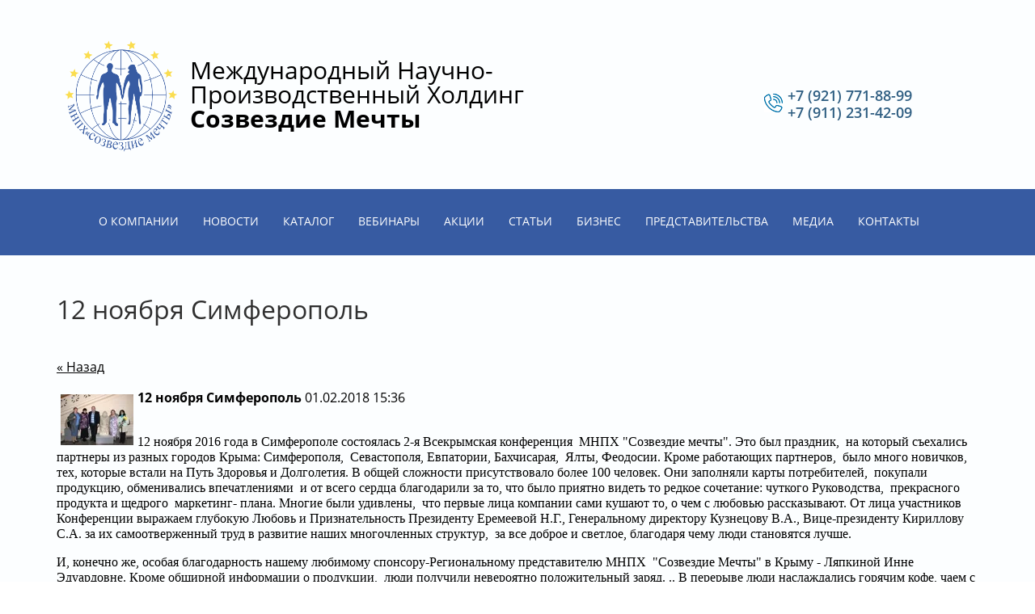

--- FILE ---
content_type: text/html; charset=utf-8
request_url: https://www.xn--b1aecbgci0ajkky5c.xn--p1ai/meropriyatiya-kompanii-2/news_post/12-noyabrya-simferopol
body_size: 9282
content:
								
	<!doctype html>
 
<html lang="ru">
	 
	<head>
		 
		<meta charset="utf-8">
		 
		<meta name="robots" content="all"/>
		 <title>12 ноября Симферополь</title> 
		<meta name="description" content="12 ноября Симферополь">
		 
		<meta name="keywords" content="12 ноября Симферополь">
		 
		<meta name="SKYPE_TOOLBAR" content="SKYPE_TOOLBAR_PARSER_COMPATIBLE">
		<meta name="viewport" content="width=device-width, height=device-height, initial-scale=1.0, maximum-scale=1.0, user-scalable=no">
		 
		<meta name="msapplication-tap-highlight" content="no"/>
		 
		<meta name="format-detection" content="telephone=no">
		 
		<meta http-equiv="x-rim-auto-match" content="none">
		 
		<!--  -->
		<link rel="stylesheet" href="/g/css/styles_articles_tpl.css">
		
		<!--<link rel="stylesheet" href="/t/v1416/images/css/old_styles.scss.css">-->
		 
		<link rel="stylesheet" href="/t/v1416/images/css/styles.css">
		 
		<link rel="stylesheet" href="/t/v1416/images/css/designblock.scss.css">
		 
		<link rel="stylesheet" href="/t/v1416/images/css/s3_styles.scss.css">
		 
		<script src="/g/libs/jquery/1.10.2/jquery.min.js"></script>
		 
		<script src="/g/s3/misc/adaptiveimage/1.0.0/adaptiveimage.js"></script>
		 
            <!-- 46b9544ffa2e5e73c3c971fe2ede35a5 -->
            <script src='/shared/s3/js/lang/ru.js'></script>
            <script src='/shared/s3/js/common.min.js'></script>
        <link rel='stylesheet' type='text/css' href='/shared/s3/css/calendar.css' /><link rel='stylesheet' type='text/css' href='/shared/highslide-4.1.13/highslide.min.css'/>
<script type='text/javascript' src='/shared/highslide-4.1.13/highslide-full.packed.js'></script>
<script type='text/javascript'>
hs.graphicsDir = '/shared/highslide-4.1.13/graphics/';
hs.outlineType = null;
hs.showCredits = false;
hs.lang={cssDirection:'ltr',loadingText:'Загрузка...',loadingTitle:'Кликните чтобы отменить',focusTitle:'Нажмите чтобы перенести вперёд',fullExpandTitle:'Увеличить',fullExpandText:'Полноэкранный',previousText:'Предыдущий',previousTitle:'Назад (стрелка влево)',nextText:'Далее',nextTitle:'Далее (стрелка вправо)',moveTitle:'Передвинуть',moveText:'Передвинуть',closeText:'Закрыть',closeTitle:'Закрыть (Esc)',resizeTitle:'Восстановить размер',playText:'Слайд-шоу',playTitle:'Слайд-шоу (пробел)',pauseText:'Пауза',pauseTitle:'Приостановить слайд-шоу (пробел)',number:'Изображение %1/%2',restoreTitle:'Нажмите чтобы посмотреть картинку, используйте мышь для перетаскивания. Используйте клавиши вперёд и назад'};</script>
<link rel="icon" href="/favicon.jpg" type="image/jpeg">

<link rel='stylesheet' type='text/css' href='/t/images/__csspatch/16/patch.css'/>

<!--s3_goal-->
<script src="/g/s3/goal/1.0.0/s3.goal.js"></script>
<script>new s3.Goal({map:{"1237702":{"goal_id":"1237702","object_id":"11253215","event":"submit","system":"metrika","label":"f7b81a7cf76d88d8","code":"anketa"},"1237902":{"goal_id":"1237902","object_id":"11253415","event":"submit","system":"metrika","label":"13430dbef67ef52b","code":"anketa"},"1238102":{"goal_id":"1238102","object_id":"11253615","event":"submit","system":"metrika","label":"d2910ab65f03b01f","code":"anketa"},"1238302":{"goal_id":"1238302","object_id":"11253815","event":"submit","system":"metrika","label":"e41e84fce11b8da1","code":"anketa"},"1238502":{"goal_id":"1238502","object_id":"11254015","event":"submit","system":"metrika","label":"2f682bc218328b6e","code":"anketa"},"1238702":{"goal_id":"1238702","object_id":"11254215","event":"submit","system":"metrika","label":"97f3469ddcbc71a6","code":"anketa"},"1238902":{"goal_id":"1238902","object_id":"11254415","event":"submit","system":"metrika","label":"da5a034217a3bfbc","code":"anketa"},"1239102":{"goal_id":"1239102","object_id":"11254615","event":"submit","system":"metrika","label":"7d0dd9bac9196c81","code":"anketa"},"1239302":{"goal_id":"1239302","object_id":"641215","event":"submit","system":"metrika","label":"3d846c82a3b6da69","code":"anketa"}}, goals: [], ecommerce:[]});</script>
<!--/s3_goal-->

		<link href="/g/s3/anketa2/1.0.0/css/jquery-ui.css" rel="stylesheet" type="text/css"/>
		 
		<script src="/g/libs/jqueryui/1.10.0/jquery-ui.min.js" type="text/javascript"></script>
		 		<script src="/g/s3/anketa2/1.0.0/js/jquery.ui.datepicker-ru.js"></script>
		 
		<script src="/g/s3/misc/form/1.0.0/s3.form.js" type="text/javascript"></script>
		 
		<script src="https://api-maps.yandex.ru/2.1/?lang=ru_RU" type="text/javascript"></script>
		  
		<script type="text/javascript" src="/t/v1416/images/js/main.js"></script>
		  
		<!--[if lt IE 10]> <script src="/g/libs/ie9-svg-gradient/0.0.1/ie9-svg-gradient.min.js"></script> <script src="/g/libs/jquery-placeholder/2.0.7/jquery.placeholder.min.js"></script> <script src="/g/libs/jquery-textshadow/0.0.1/jquery.textshadow.min.js"></script> <script src="/g/s3/misc/ie/0.0.1/ie.js"></script> <![endif]-->
		<!--[if lt IE 9]> <script src="/g/libs/html5shiv/html5.js"></script> <![endif]-->
		 		 
		 	<script>
		 		$(function(){
		 			function addImg (){
						var arr = ['.block-17'];
						for (var i = 0; i<arr.length; i++) {
							$(arr[i]).removeAttr('style');
						
							var $url = $(arr[i]).attr('styled') ? $(arr[i]).attr('styled') : '',
								bg = $(arr[i]).css('background-image');
							
							bg = bg.replace(/url+\(...+\)/, $url);
							
							if($url.length > 0) {
								$(arr[i]).attr('style', 'background-image:'+bg);
							}else {
								var bg2 = bg.substring(0, bg.length-2)	
								$(arr[i]).attr('style', 'background-image:'+bg2);
							}
						}
					}
		
 					
 					 			
 		
	 			})
		 	</script>
		
		<link rel="stylesheet" href="/t/v1416/images/css/site.addons.css">
	</head>
	 
	<body>
		 
		<div class="wrapper editorElement layer-type-wrapper" >
			  <div class="side-panel side-panel-59 widget-type-side_panel editorElement layer-type-widget widget-32" data-layers="['widget-5':['tablet-landscape':'inSide','tablet-portrait':'inSide','mobile-landscape':'inSide','mobile-portrait':'inSide']]" data-phantom="0" data-position="left">
	<div class="side-panel-top">
		<div class="side-panel-button">
			<span class="side-panel-button-icon">
				<span class="side-panel-button-icon-line"></span>
				<span class="side-panel-button-icon-line"></span>
				<span class="side-panel-button-icon-line"></span>
			</span>
		</div>
		<div class="side-panel-top-inner" ></div>
	</div>
	<div class="side-panel-mask"></div>
	<div class="side-panel-content">
		<div class="side-panel-close"></div>		<div class="side-panel-content-inner"></div>
	</div>
</div>   
			<div class="editorElement layer-type-block ui-droppable block-7" >
				<div class="layout column layout_10" >
					<div class="editorElement layer-type-block ui-droppable block-4" >
						<div class="site-name-4 widget-2 widget-type-site_name editorElement layer-type-widget">
							 <a href="http://www.xn--b1aecbgci0ajkky5c.xn--p1ai"> 						 						 						<div class="sn-wrap">  
							<div class="sn-logo">
								 
								<img src="/d/1123894-4387.png" alt="">
								 
							</div>
							   
							<div class="sn-text">
								<div class="align-elem">
									<span style="color:#000000;">Международный Научно-Производственный Холдинг<br />
<strong>Созвездие Мечты</strong></span>
								</div>
							</div>
							  
						</div>
						 </a> 
				</div>
				<div class="site-description widget-4 widget-type-site_description editorElement layer-type-widget">
					 
					<div class="align-elem">
						
					</div>
					 
				</div>
			</div>
		</div>
		<div class="layout column layout_58" >
			<div class="editorElement layer-type-block ui-droppable block-26" >
				<div class="layout column layout_20" >
					  	<div class="email-20 widget-11 email-block contacts-block widget-type-contacts_email editorElement layer-type-widget">
		<div class="inner">
			<label class="cell-icon" for="tg-email-20">
				<div class="icon"></div>
			</label>
			<input id="tg-email-20" class="tgl-but" type="checkbox">
			<div class="block-body-drop">
				<div class="cell-text">
					<div class="title"><div class="align-elem">Email:</div></div>
					<div class="text_body">
						<div class="align-elem"><a href="mailto:mnphsozvezdie78@yandex.ru">mnphsozvezdie78@yandex.ru</a></div>
					</div>
				</div>
			</div>
		</div>
	</div>
  
				</div>
				<div class="layout column layout_9" >
					  	<div class="phones-9 widget-6 phones-block contacts-block widget-type-contacts_phone editorElement layer-type-widget">
		<div class="inner">
			<label class="cell-icon" for="tg-phones-9">
				<div class="icon"></div>
			</label>
			<input id="tg-phones-9" class="tgl-but" type="checkbox">
			<div class="block-body-drop">
				<div class="cell-text">
					<div class="title"><div class="align-elem">Телефон:</div></div>
					<div class="text_body">
						<div class="align-elem">
															<div><a href="tel:+7 (921) 771-88-99">+7 (921) 771-88-99</a></div><div><a href="tel:+7 (911) 231-42-09">+7 (911) 231-42-09</a></div>													</div>
					</div>
				</div>
			</div>
		</div>
	</div>
  
				</div>
			</div>
		</div>
	</div>
	<div class="editorElement layer-type-block ui-droppable block-3" >
		<div class="editorElement layer-type-block ui-droppable block-6" >
			<div class="widget-5 horizontal menu-8 wm-widget-menu widget-type-menu_horizontal editorElement layer-type-widget" data-screen-button="more" data-responsive-tl="button" data-responsive-tp="button" data-responsive-ml="columned" data-more-text="..." data-child-icons="0">
				 
				<div class="menu-button">
					Меню
				</div>
				 
				<div class="menu-scroll">
					   <ul><li class="menu-item"><a href="/kompaniya" ><span class="menu-item-text">О компании</span></a><ul class="level-2"><li><a href="/rukovodstvo" >Руководство и сотрудники</a></li><li><a href="/liderskiy-komitet" >Лидерский комитет</a></li><li><a href="/dostizheniya-i-nagrady-1" >Достижения и награды</a></li><li><a href="/smi-o-nas" >СМИ о нас</a></li><li><a href="/printsipy-i-standarty" >Принципы и стандарты компании</a></li><li><a href="/organizatsiya-raboty-v-kompanii" >Организация работы в компании</a></li><li><a href="/etika-kompanii" >Этика компании</a></li></ul></li><li class="opened menu-item"><a href="/novosti" ><span class="menu-item-text">Новости</span></a></li><li class="menu-item"><a href="/mnph-sozvezdiemechty-1"  target="_blank"><span class="menu-item-text">Каталог</span></a><ul class="level-2"><li><a href="/mnph-sozvezdiemechty-1" >МНПХ Созвездие Мечты</a></li><li><a href="/fitolon-med-1" >Фитолон-мед</a></li><li><a href="/garmoniya-1" >Гармония</a></li><li><a href="/istseleniye-1" >Исцеление</a></li><li><a href="/nauchnaya-baza-1" >Научная база МНПХ Созвездие Мечты</a></li><li><a href="/proizvoditeli-2" >Производители</a></li></ul></li><li class="menu-item"><a href="/vebinar" ><span class="menu-item-text">Вебинары</span></a></li><li class="menu-item"><a href="/aktsii" ><span class="menu-item-text">Акции</span></a></li><li class="menu-item"><a href="/stati-1" ><span class="menu-item-text">Статьи</span></a></li><li class="menu-item"><a href="/biznes" ><span class="menu-item-text">Бизнес</span></a><ul class="level-2"><li><a href="/promoaktsii" >Автомобильная программа</a></li><li><a href="/instrumenty" >Информация для руководителей ДЦ</a></li><li><a href="/sotrudnichestvo-s-nami" >Сотрудничество с Нами</a></li></ul></li><li class="menu-item"><a href="/predstavitelstva" ><span class="menu-item-text">Представительства</span></a></li><li class="menu-item"><a href="/media-1" ><span class="menu-item-text">Медиа</span></a><ul class="level-2"><li><a href="/fotogalereya-1" >Фотогалерея</a></li><li><a href="/sammit-2018" >Выступление производителей компании</a></li><li><a href="/intervyu-sammit-2017" >Интервью. Саммит 2017</a></li></ul></li><li class="menu-item"><a href="/kontakty" ><span class="menu-item-text">Контакты</span></a></li></ul> 
				</div>
				 
			</div>
		</div>
	</div>
	<div class="editorElement layer-type-block ui-droppable block-27" >
		<h1 class="h1 widget-34 widget-type-h1 editorElement layer-type-widget">
			12 ноября Симферополь
		</h1>
		<article class="content-60 content widget-33 widget-type-content editorElement layer-type-widget ">

	<style type="text/css">
		.n-thumb {
			float: left;
			margin: 5px;
		}
	</style>



			<a href="/meropriyatiya-kompanii-2">&laquo; Назад</a>
		<br/>
		<br/>
		<div>
			<img src="/thumb/2/kqK_ivtOKdz8teWcUezC0A/90r90/d/img_1959.jpg" class="n-thumb" alt="" />
			<b>12 ноября Симферополь</b>&nbsp;01.02.2018 15:36<br/><br/>
			<p><span style="font-family:georgia,times new roman,times,serif;"><span style="font-size: 12pt;">12 ноября 2016 года в Симферополе состоялась 2-я Всекрымская конференция &nbsp;МНПХ &quot;Созвездие мечты&quot;. Это был праздник, &nbsp;на который съехались партнеры из разных городов Крыма: Симферополя, &nbsp;Севастополя, Евпатории, Бахчисарая, &nbsp;Ялты, Феодосии. Кроме работающих партнеров, &nbsp;было много новичков, тех, которые встали на Путь Здоровья и Долголетия. В общей сложности присутствовало более 100 человек. Они заполняли карты потребителей, &nbsp;покупали продукцию, обменивались впечатлениями &nbsp;и от всего сердца благодарили за то, что было приятно видеть то редкое сочетание: чуткого Руководства, &nbsp;прекрасного продукта и щедрого &nbsp;маркетинг- плана. Многие были удивлены, &nbsp;что первые лица компании сами кушают то, о чем с любовью рассказывают. От лица участников Конференции выражаем глубокую Любовь и Признательность Президенту Еремеевой Н.Г., Генеральному директору Кузнецову В.А., Вице-президенту Кириллову С.А. за их самоотверженный труд в развитие наших многочленных&nbsp;структур, &nbsp;за все доброе и светлое, благодаря чему люди становятся лучше.</span></span></p>

<div><span style="font-family:georgia,times new roman,times,serif;"><span style="font-size: 12pt;">И, конечно же, особая благодарность нашему любимому спонсору-Региональному представителю МНПХ &nbsp;&quot;Созвездие Мечты&quot; в Крыму - Ляпкиной Инне Эдуардовне. Кроме обширной информации о продукции, &nbsp;люди получили невероятно положительный заряд. .. В перерыве люди наслаждались горячим кофе, чаем с печеньем, &nbsp;а после перерыва было награждение партнеров ценными подарками и розыгрыш бытовой техники и продукции компании в лотерею. Все остались очень довольны. Конференция дала волшебный пендель для дальнейшей активной работы крымчан.</span></span></div>

<p><span style="font-family:georgia,times new roman,times,serif;">&nbsp;<span style="font-size: 12pt;"><a class="highslide" href="/thumb/2/ookIV88M4AgzUdQE3tTfUA/r/d/img_1959.jpg" onclick="return hs.expand(this)"><img alt="IMG_1959" height="410" src="/thumb/2/jms-WchZLrIRT4ypRmcoFg/580r450/d/img_1959.jpg" style="border-width: 0;" width="580" /></a></span></span></p>

<p><span style="font-family:georgia,times new roman,times,serif;">&nbsp;<span style="font-size: 12pt;"><a class="highslide" href="/thumb/2/e2hyBeo_z69MPZp4nCGPAA/r/d/img_1955.jpg" onclick="return hs.expand(this)"><img alt="IMG_1955" height="387" src="/thumb/2/N1sIsd91acQiyzlCTnaHeQ/580r450/d/img_1955.jpg" style="border-width: 0;" width="580" /></a></span></span></p>

<p><span style="font-family:georgia,times new roman,times,serif;">&nbsp;<span style="font-size: 12pt;"><a class="highslide" href="/thumb/2/gl8oh4bzODGgVW0gKdUpTg/r/d/img_1929.jpg" onclick="return hs.expand(this)"><img alt="IMG_1929" height="315" src="/thumb/2/4-lZTkttdlqQHtDoYBxIUw/580r450/d/img_1929.jpg" style="border-width: 0;" width="580" /></a></span></span></p>

<p><span style="font-family:georgia,times new roman,times,serif;">&nbsp;<span style="font-size: 12pt;"><a class="highslide" href="/thumb/2/3N6cw2YnWWj4ez_quJZRaQ/r/d/img_1859.jpg" onclick="return hs.expand(this)"><img alt="IMG_1859" height="387" src="/thumb/2/9rvfK59nwepycPky_ckGXA/580r450/d/img_1859.jpg" style="border-width: 0;" width="580" /></a></span></span></p>

<p><span style="font-family:georgia,times new roman,times,serif;">&nbsp;<span style="font-size: 12pt;"><a class="highslide" href="/thumb/2/XY5ydYqmVRPfyg8zn_c1dg/r/d/img_1858.jpg" onclick="return hs.expand(this)"><img alt="IMG_1858" height="387" src="/thumb/2/SU6vORqgvUFTGS6ibu69Gw/580r450/d/img_1858.jpg" style="border-width: 0;" width="580" /></a></span></span></p>

<p><span style="font-family:georgia,times new roman,times,serif;"><span style="font-size: 12pt;"><a class="highslide" href="/thumb/2/nGchtiX4T6tUlYeX3pDmcg/r/d/img_1846.jpg" onclick="return hs.expand(this)"><img alt="IMG_1846" height="387" src="/thumb/2/gqMR-yLvJu84DD_g0XV5og/580r450/d/img_1846.jpg" style="border-width: 0;" width="580" /></a></span></span></p>

<p>&nbsp;</p>
			<br clear="all"/>
		</div>
			


</article>
	</div>
	<div class="editorElement layer-type-block ui-droppable block-17">
		   
	
	
	
	<div class="form-37 widget-20 lined_mode widget-type-form_adaptive editorElement layer-type-widget">
		<div class="form__header"><div class="align-elem">Остались вопросы?</div></div>									<div class="form__text"><div class="align-elem"><span style="color:#000000;"><span style="font-size:12pt;"><span style="font-family:Georgia,&quot;Times New Roman&quot;,Times,serif;">Если Вы нашли ошибку на сайте - просто свяжитесь с Нами.&nbsp;</span></span></span></div></div>
							<div class="form__body" data-api-type="form" data-api-url="/-/x-api/v1/public/?method=form/postform&param[form_id]=11254615">
					<form method="post">
				<input type="hidden" name="_form_item" value="37">
				<input type="hidden" name="form_id" value="11254615">
				<input type="hidden" name="tpl" value="db:bottom.tpl">
									<div class="form-table">
						<div class="form-tbody">
															<div class="form-item-group group-text">
									<div class="form-item form-text name"><div class="form-item__body"><input class="wm-input-default"  placeholder=" Ваше имя: "  type="text" size="1" maxlength="100" value="" name="d[0]" id="d[0]" /></div></div><div class="form-item form-text email"><div class="form-item__body"><input class="wm-input-default"  placeholder="* mnphsozvezdie78@yandex.ru: "  type="text" size="1" maxlength="100" value="" name="d[1]" id="d[1]" required /></div></div>
								</div>
																						<div class="form-item-group group-textarea">
									<div class="form-item form-textarea comments"><label class="form-item__body"><textarea class="wm-input-default"  placeholder=" Комментарии: " cols="1" rows="1" name="d[2]" id="d[2]"></textarea></label></div>
								</div>
													</div>
													<div class="form-tfoot">
								<div class="form-item-group group-button">
																			<div class="form-submit"><div class="form-item__body"><button class="wm-input-default" type="submit"><span class="align-elem">Отправить</span></button></div></div>
																	</div>
							</div>
											</div>
												<re-captcha data-captcha="recaptcha"
     data-name="captcha"
     data-sitekey="6LcOAacUAAAAAI2fjf6MiiAA8fkOjVmO6-kZYs8S"
     data-lang="ru"
     data-rsize="invisible"
     data-type="image"
     data-theme="light"></re-captcha></form>
				</div>
	</div>
	   
	</div>
	
	<div class="editorElement layer-type-block ui-droppable block-19" >
				<div class="editorElement layer-type-block ui-droppable block-22" >
			<div class="editorElement layer-type-block ui-droppable block-21" >
				<div class="layout column layout_44" >
					      <div class="address-44 widget-22 address-block contacts-block widget-type-contacts_address editorElement layer-type-widget">
        <div class="inner">
            <label class="cell-icon" for="tg44">
                <div class="icon"></div>
            </label>
            <input id="tg44" class="tgl-but" type="checkbox">
            <div class="block-body-drop">
                <div class="cell-text">
                    <div class="title"><div class="align-elem">Наш Адрес:</div></div>
                    <div class="text_body">
                        <div class="align-elem">Санкт-Петербург, улица Крупской 55</div>
                    </div>
                </div>
            </div>
        </div>
    </div>
  
				</div>
				<div class="layout column layout_45" >
					  	<div class="email-45 widget-23 email-block contacts-block widget-type-contacts_email editorElement layer-type-widget">
		<div class="inner">
			<label class="cell-icon" for="tg-email-45">
				<div class="icon"></div>
			</label>
			<input id="tg-email-45" class="tgl-but" type="checkbox">
			<div class="block-body-drop">
				<div class="cell-text">
					<div class="title"><div class="align-elem">Наш email:</div></div>
					<div class="text_body">
						<div class="align-elem"><a href="mailto:mnphsozvezdie78@yandex.ru">mnphsozvezdie78@yandex.ru</a></div>
					</div>
				</div>
			</div>
		</div>
	</div>
  
				</div>
				<div class="layout column layout_46" >
					  	<div class="phones-46 widget-24 phones-block contacts-block widget-type-contacts_phone editorElement layer-type-widget">
		<div class="inner">
			<label class="cell-icon" for="tg-phones-46">
				<div class="icon"></div>
			</label>
			<input id="tg-phones-46" class="tgl-but" type="checkbox">
			<div class="block-body-drop">
				<div class="cell-text">
					<div class="title"><div class="align-elem"></div></div>
					<div class="text_body">
						<div class="align-elem">
															<a href="tel:+7 (921) 771-88-99">+7 (921) 771-88-99</a>
													</div>
					</div>
				</div>
			</div>
		</div>
	</div>
  
				</div>
			</div>
			<div class="editorElement layer-type-block ui-droppable block-24" >
				<div class="layout column layout_54" >
					<div class="widget-29 horizontal menu-54 wm-widget-menu widget-type-menu_horizontal editorElement layer-type-widget" data-screen-button="none" data-responsive-tl="button" data-responsive-tp="button" data-responsive-ml="columned" data-more-text="..." data-child-icons="0">
						 
						<div class="menu-button">
							Меню
						</div>
						 
						<div class="menu-scroll">
							     <ul><li class="menu-item"><a href="/kompaniya" ><span class="menu-item-text">О компании</span></a></li><li class="delimiter"></li><li class="opened menu-item"><a href="/novosti" ><span class="menu-item-text">Новости</span></a></li><li class="delimiter"></li><li class="menu-item"><a href="/mnph-sozvezdiemechty-1"  target="_blank"><span class="menu-item-text">Каталог</span></a></li><li class="delimiter"></li><li class="menu-item"><a href="/vebinar" ><span class="menu-item-text">Вебинары</span></a></li><li class="delimiter"></li><li class="menu-item"><a href="/aktsii" ><span class="menu-item-text">Акции</span></a></li><li class="delimiter"></li><li class="menu-item"><a href="/stati-1" ><span class="menu-item-text">Статьи</span></a></li><li class="delimiter"></li><li class="menu-item"><a href="/biznes" ><span class="menu-item-text">Бизнес</span></a></li><li class="delimiter"></li><li class="menu-item"><a href="/predstavitelstva" ><span class="menu-item-text">Представительства</span></a></li><li class="delimiter"></li><li class="menu-item"><a href="/media-1" ><span class="menu-item-text">Медиа</span></a></li><li class="delimiter"></li><li class="menu-item"><a href="/kontakty" ><span class="menu-item-text">Контакты</span></a></li></ul> 
						</div>
						 
					</div>
				</div>
				<div class="layout column layout_55" >
					<div class="widget-30 widgetsocial-55 widget-type-social_links editorElement layer-type-widget">
						 <div class="soc-content">  <div class="soc-item fb"><a href="https://www.facebook.com/gitzdorovo/" class="soc" target="_blank"><span class="wg-soc-icon"></span></a></div><div class="soc-item tw"><a href="https://twitter.com/mnphsozvezdie" class="soc" target="_blank"><span class="wg-soc-icon"></span></a></div><div class="soc-item vk"><a href="https://vk.com/sozvezdiemehty" class="soc" target="_blank"><span class="wg-soc-icon"></span></a></div><div class="soc-item youtube"><a href="https://www.youtube.com/user/mnphsozvezdie" class="soc" target="_blank"><span class="wg-soc-icon"></span></a></div></div>
	</div>
</div>
</div>
<div class="editorElement layer-type-block ui-droppable block-23" >
	<div class="layout column layout_51" >
		<div class="site-copyright widget-27 widget-type-site_copyright editorElement layer-type-widget">
			 
			<div class="align-elem">
				  
				COPYRIGHT © 2010 - 2023	МНПХ СОЗВЕЗДИЕ МЕЧТЫ 
			</div>
			 
		</div>
	</div>
	<div class="layout column layout_50" >
		<div class="mega-copyright widget-26 widget-type-mega_copyright editorElement layer-type-widget">
			<span style='font-size:14px;' class='copyright'><!--noindex--><span style="text-decoration:underline; cursor: pointer;" onclick="javascript:window.open('https://megagr'+'oup.ru/?utm_referrer='+location.hostname)" class="copyright"><img src="/g/mlogo/svg/sozdanie-saitov-megagroup-ru-dark.svg" class="copyright"></span><!--/noindex--></span>
		</div>
	</div>
</div>
</div>
</div>
</div>

<!-- assets.bottom -->
<!-- </noscript></script></style> -->
<script src="/my/s3/js/site.min.js?1768978399" ></script>
<!-- Yandex.Metrika counter -->
<script type="text/javascript">
    (function(m,e,t,r,i,k,a){
        m[i]=m[i]||function(){(m[i].a=m[i].a||[]).push(arguments)};
        m[i].l=1*new Date();
        k=e.createElement(t),a=e.getElementsByTagName(t)[0],k.async=1,k.src=r,a.parentNode.insertBefore(k,a)
    })(window, document,'script','//mc.yandex.ru/metrika/tag.js', 'ym');

    ym(72959779, 'init', {accurateTrackBounce:true, trackLinks:true, clickmap:true, params: {__ym: {isFromApi: 'yesIsFromApi'}}});
</script>
<noscript><div><img src="https://mc.yandex.ru/watch/72959779" style="position:absolute; left:-9999px;" alt="" /></div></noscript>
<!-- /Yandex.Metrika counter -->
<script >/*<![CDATA[*/
var megacounter_key="d738f61bfa3d0068bb3d18619cedd128";
(function(d){
    var s = d.createElement("script");
    s.src = "//counter.megagroup.ru/loader.js?"+new Date().getTime();
    s.async = true;
    d.getElementsByTagName("head")[0].appendChild(s);
})(document);
/*]]>*/</script>
<script >/*<![CDATA[*/
$ite.start({"sid":1099991,"vid":1104979,"aid":1309875,"stid":10,"cp":21,"active":true,"domain":"xn--b1aecbgci0ajkky5c.xn--p1ai","lang":"ru","trusted":false,"debug":false,"captcha":3});
/*]]>*/</script>
<!-- /assets.bottom -->
</body>
 
</html>

--- FILE ---
content_type: text/css
request_url: https://www.xn--b1aecbgci0ajkky5c.xn--p1ai/t/v1416/images/css/designblock.scss.css
body_size: 3988
content:
button {
  border: none;
  outline: none; }
  button:hover {
    cursor: pointer; }

.clear {
  font-size: 0;
  line-height: 0;
  clear: both; }

.mg-but {
  display: inline-block;
  text-decoration: none; }

.mg-but1 {
  padding: 8px 15px;
  color: #fff;
  border-radius: 3px;
  box-shadow: 0 1px 2px rgba(0, 0, 0, 0.3);
  line-height: 1;
  margin: 10px 20px;
  min-width: 140px;
  background-color: #690d01;
  background-image: -o-linear-gradient(#891101, #690d01);
  background-image: -moz-linear-gradient(#891101, #690d01);
  background-image: -webkit-linear-gradient(#891101, #690d01);
  background-image: -ms-linear-gradient(#891101, #690d01);
  background-image: linear-gradient( #891101, #690d01);
  -pie-background: linear-gradient( #891101, #690d01); }
  .mg-but1:hover {
    background-color: #911201;
    background-image: -o-linear-gradient(#9e1402, #690d01);
    background-image: -moz-linear-gradient(#9e1402, #690d01);
    background-image: -webkit-linear-gradient(#9e1402, #690d01);
    background-image: -ms-linear-gradient(#9e1402, #690d01);
    background-image: linear-gradient( #9e1402, #690d01);
    -pie-background: linear-gradient( #9e1402, #690d01); }
  .mg-but1:active {
    box-shadow: inset 0 1px 2px rgba(0, 0, 0, 0.3);
    background-color: #690d01;
    background-image: -webkit-gradient(linear, left bottom, left top, color-stop(0%, #891101), color-stop(11.1111111111%, #690d01));
    background-image: -o-linear-gradient(bottom, #891101, #690d01);
    background-image: -moz-linear-gradient(bottom, #891101, #690d01);
    background-image: -webkit-linear-gradient(bottom, #891101, #690d01);
    background-image: -ms-linear-gradient(bottom, #891101, #690d01);
    background-image: linear-gradient(to top, #891101, #690d01);
    -pie-background: linear-gradient(to top, #891101, #690d01); }

.mg-but2 {
  min-width: 150px;
  padding: 8px 15px;
  color: #fff;
  border-radius: 14px;
  box-shadow: 0 1px 2px rgba(0, 0, 0, 0.3);
  line-height: 1;
  background-color: #690d01;
  background-image: -o-linear-gradient(#891101, #690d01);
  background-image: -moz-linear-gradient(#891101, #690d01);
  background-image: -webkit-linear-gradient(#891101, #690d01);
  background-image: -ms-linear-gradient(#891101, #690d01);
  background-image: linear-gradient( #891101, #690d01);
  -pie-background: linear-gradient( #891101, #690d01); }
  .mg-but2:hover {
    background-color: #911201;
    background-image: -o-linear-gradient(#9e1402, #690d01);
    background-image: -moz-linear-gradient(#9e1402, #690d01);
    background-image: -webkit-linear-gradient(#9e1402, #690d01);
    background-image: -ms-linear-gradient(#9e1402, #690d01);
    background-image: linear-gradient( #9e1402, #690d01);
    -pie-background: linear-gradient( #9e1402, #690d01); }
  .mg-but2:active {
    box-shadow: inset 0 1px 2px rgba(0, 0, 0, 0.3);
    background-color: #690d01;
    background-image: -webkit-gradient(linear, left bottom, left top, color-stop(0%, #891101), color-stop(11.1111111111%, #690d01));
    background-image: -o-linear-gradient(bottom, #891101, #690d01);
    background-image: -moz-linear-gradient(bottom, #891101, #690d01);
    background-image: -webkit-linear-gradient(bottom, #891101, #690d01);
    background-image: -ms-linear-gradient(bottom, #891101, #690d01);
    background-image: linear-gradient(to top, #891101, #690d01);
    -pie-background: linear-gradient(to top, #891101, #690d01); }

.mg-but3 {
  min-width: 160px;
  padding: 6px;
  color: #fff;
  border: 1px solid #500a01;
  border-radius: 3px;
  box-shadow: 0 1px 2px rgba(0, 0, 0, 0.3);
  line-height: 1;
  background-color: #690d01;
  background-image: -o-linear-gradient(#891101, #690d01);
  background-image: -moz-linear-gradient(#891101, #690d01);
  background-image: -webkit-linear-gradient(#891101, #690d01);
  background-image: -ms-linear-gradient(#891101, #690d01);
  background-image: linear-gradient( #891101, #690d01);
  -pie-background: linear-gradient( #891101, #690d01); }
  .mg-but3:hover {
    border: 1px solid #9c1301;
    background-color: #911201;
    background-image: -o-linear-gradient(#9e1402, #690d01);
    background-image: -moz-linear-gradient(#9e1402, #690d01);
    background-image: -webkit-linear-gradient(#9e1402, #690d01);
    background-image: -ms-linear-gradient(#9e1402, #690d01);
    background-image: linear-gradient( #9e1402, #690d01);
    -pie-background: linear-gradient( #9e1402, #690d01); }
  .mg-but3:active {
    border: 1px solid #680d01;
    box-shadow: inset 0 1px 2px rgba(0, 0, 0, 0.3);
    background-color: #690d01;
    background-image: -webkit-gradient(linear, left bottom, left top, color-stop(0%, #891101), color-stop(11.1111111111%, #690d01));
    background-image: -o-linear-gradient(bottom, #891101, #690d01);
    background-image: -moz-linear-gradient(bottom, #891101, #690d01);
    background-image: -webkit-linear-gradient(bottom, #891101, #690d01);
    background-image: -ms-linear-gradient(bottom, #891101, #690d01);
    background-image: linear-gradient(to top, #891101, #690d01);
    -pie-background: linear-gradient(to top, #891101, #690d01); }

.mg-but4 {
  padding: 8px 15px;
  color: #000;
  border: 1px solid #690d01;
  border-radius: 3px;
  line-height: 1;
  background-color: #fff;
  background-image: -o-linear-gradient(#fff, #fff);
  background-image: -moz-linear-gradient(#fff, #fff);
  background-image: -webkit-linear-gradient(#fff, #fff);
  background-image: -ms-linear-gradient(#fff, #fff);
  background-image: linear-gradient( #fff, #fff);
  -pie-background: linear-gradient( #fff, #fff); }
  .mg-but4:hover {
    color: #fff;
    background-color: #821001;
    background-image: -o-linear-gradient(#891101, #690d01);
    background-image: -moz-linear-gradient(#891101, #690d01);
    background-image: -webkit-linear-gradient(#891101, #690d01);
    background-image: -ms-linear-gradient(#891101, #690d01);
    background-image: linear-gradient( #891101, #690d01);
    -pie-background: linear-gradient( #891101, #690d01); }
  .mg-but4:active {
    color: #fff;
    box-shadow: inset 0 1px 2px rgba(0, 0, 0, 0.3);
    background-color: #690d01;
    background-image: -webkit-gradient(linear, left bottom, left top, color-stop(0%, #891101), color-stop(11.1111111111%, #690d01));
    background-image: -o-linear-gradient(bottom, #891101, #690d01);
    background-image: -moz-linear-gradient(bottom, #891101, #690d01);
    background-image: -webkit-linear-gradient(bottom, #891101, #690d01);
    background-image: -ms-linear-gradient(bottom, #891101, #690d01);
    background-image: linear-gradient(to top, #891101, #690d01);
    -pie-background: linear-gradient(to top, #891101, #690d01); }

.mg-but5 {
  position: relative;
  padding: 8px 15px;
  color: #fff;
  border: #f00 transparent transparent transparent;
  border-radius: 2px 0 0 2px;
  background: #690d01;
  line-height: 1; }
  .mg-but5:before {
    position: absolute;
    top: 0;
    right: -28px;
    bottom: 0;
    width: 7px;
    content: "";
    border: 14px solid transparent;
    border-left: 7px solid #690d01; }
  .mg-but5:hover {
    background: #821001; }
    .mg-but5:hover:before {
      border-left-color: #821001; }
  .mg-but5:active {
    background: #500a01; }
    .mg-but5:active:before {
      border-left-color: #500a01; }

table.mg-tabs1 {
  border-collapse: collapse; }
  table.mg-tabs1 td {
    padding: 5px;
    border: none; }

table.mg-tabs2 {
  border: 1px solid #cecece;
  border-collapse: collapse; }
  table.mg-tabs2 td {
    padding: 5px;
    border: 1px solid #cecece; }

table.mg-tabs3 {
  border: 1px solid #cecece;
  border-collapse: collapse; }
  table.mg-tabs3 th {
    padding: 5px 0;
    color: #333;
    border: 1px solid #cecece;
    background: #e5e5e5; }
  table.mg-tabs3 td {
    padding: 5px;
    border: 1px solid #cecece; }

table.mg-tabs4 {
  border-collapse: collapse; }
  table.mg-tabs4 th {
    padding: 5px 0;
    color: #333;
    background: #e5e5e5; }
  table.mg-tabs4 td {
    padding: 5px;
    border-bottom: 1px solid #cecece; }

.mg-tab {
  margin: 10px 0;
  padding: 12px;
  border-radius: 2px;
  font: normal 14px/17px arial; }
  .mg-tab p {
    margin: 0; }

.mg-tb1 {
  color: #4d4d4d;
  border: 2px solid #9c1301; }

.mg-tb2 {
  color: #fff;
  border: 2px solid #5f0c01;
  background: #7e1001; }

.mg-tb3 {
  color: #fff;
  border: 2px solid #5f0c01;
  background: #7e1001; }

.mg-tb4 {
  color: #fff;
  border: 2px solid #7e1001;
  background: #7e1001;
  box-shadow: 0 1px 2px rgba(0, 0, 0, 0.3); }

.mg-tb5 {
  color: #4d4d4d;
  border: none;
  background: #fff;
  box-shadow: 0 1px 3px rgba(0, 0, 0, 0.4), inset 4px 0px 0px #6a0d01; }

.mg-tb6 {
  min-width: 264px;
  color: #4d4d4d;
  border: none;
  background: #fff;
  box-shadow: 0 1px 3px rgba(0, 0, 0, 0.4); }

.mg-tb7 {
  min-width: 264px;
  color: #4d4d4d;
  border: none;
  background: #fff;
  box-shadow: 0 1px 3px rgba(0, 0, 0, 0.4), inset 0px 0px 6px rgba(0, 0, 0, 0.2); }

.mg-tb8 {
  min-width: 306px;
  padding: 0;
  border-radius: 2px;
  box-shadow: 0px 1px 3px rgba(0, 0, 0, 0.4); }
  .mg-tb8 .title {
    padding: 11px 20px 11px;
    color: #fff;
    border-radius: 2px 2px 0 0;
    font: normal 18px/18px arial;
    background-image: -o-linear-gradient(#b01602, #690d01);
    background-image: -moz-linear-gradient(#b01602, #690d01);
    background-image: -webkit-linear-gradient(#b01602, #690d01);
    background-image: -ms-linear-gradient(#b01602, #690d01);
    background-image: linear-gradient( #b01602, #690d01);
    -pie-background: linear-gradient( #b01602, #690d01); }
  .mg-tb8 .body {
    padding: 14px 20px;
    color: #4d4d4d;
    font: 14px arial; }

.mg-tb9 {
  min-width: 200px;
  padding: 0;
  border: 2px solid #6a0d01;
  border-radius: 4px 4px 0 0;
  box-shadow: 0px 1px 3px rgba(0, 0, 0, 0.4); }
  .mg-tb9 .title {
    padding: 5px 3px;
    color: #fff;
    border-radius: 2px 2px 0 0;
    font: normal 18px/18px arial;
    background-color: #690d01;
    background-image: -o-linear-gradient(#6a0d01, #6a0d01);
    background-image: -moz-linear-gradient(#6a0d01, #6a0d01);
    background-image: -webkit-linear-gradient(#6a0d01, #6a0d01);
    background-image: -ms-linear-gradient(#6a0d01, #6a0d01);
    background-image: linear-gradient( #6a0d01, #6a0d01);
    -pie-background: linear-gradient( #6a0d01, #6a0d01); }
  .mg-tb9 .body {
    padding: 5px;
    color: #4d4d4d;
    font: 14px arial; }

.mg-tb10 {
  min-width: 306px;
  padding: 0;
  border-radius: 2px;
  box-shadow: 0px 1px 3px rgba(0, 0, 0, 0.4); }
  .mg-tb10 .title {
    padding: 11px 20px 11px;
    color: #fff;
    border-radius: 2px 2px 0 0;
    font: normal 18px/18px arial;
    background-color: #911201;
    background-image: -o-linear-gradient(#ce1a02, #730e01);
    background-image: -moz-linear-gradient(#ce1a02, #730e01);
    background-image: -webkit-linear-gradient(#ce1a02, #730e01);
    background-image: -ms-linear-gradient(#ce1a02, #730e01);
    background-image: linear-gradient( #ce1a02, #730e01);
    -pie-background: linear-gradient( #ce1a02, #730e01); }
  .mg-tb10 .body {
    padding: 14px 20px;
    color: #4d4d4d;
    font: 14px arial; }

.mg-navig {
  display: inline-block;
  min-width: 38px;
  text-align: center;
  border: 2px solid transparent;
  border-radius: 50%;
  font: 19px/38px arial; }

.mg-navig1 {
  color: #fff;
  background: #690d01; }

.mg-navig2 {
  color: #4d4d4d;
  border-color: #ce1a02;
  background: #f61f02; }

.mg-navig3 {
  color: #4d4d4d;
  border-color: #9c1301;
  background: #fff; }

.mg-navig4 {
  color: #4d4d4d;
  background: #e71d02;
  box-shadow: 0 1px 2px rgba(0, 0, 0, 0.3); }

.tabs-wrap {
  margin: 1.57em 0; }

.tabs-nav {
  display: inline-block;
  margin: 0;
  padding: 0;
  list-style: none;
  vertical-align: top;
  font-size: 0;
  line-height: 0; }
  .tabs-nav li {
    display: inline-block;
    vertical-align: top; }
    .tabs-nav li:first-child a {
      border-left: 1px solid #cecece; }
    .tabs-nav li a {
      position: relative;
      display: block;
      height: 37px;
      padding: 0 15px;
      text-decoration: none;
      color: #666;
      border: solid #cecece;
      border-width: 1px 1px 1px 0;
      background-color: #ebebeb;
      font-size: 12px;
      line-height: 37px; }
      .tabs-nav li a:hover, .tabs-nav li a.active {
        z-index: 10;
        height: 36px;
        margin-top: -1px;
        border-top: 3px solid #690d01;
        background-color: #fff;
        line-height: 35px; }
      .tabs-nav li a:focus {
        outline: none; }

.tabs-body {
  margin-top: -1px;
  padding: 25px;
  border: 1px solid #cecece; }
  .tabs-body > div {
    display: none; }
    .tabs-body > div.active {
      display: block; }

.title-page .site-name-4 img, .site-name-4 img {
  width: 160px; }

@media screen and (min-width: 961px) {
  .title-page .reviews-39 .controls {
    width: 110%;
    left: auto;
    right: -5%; }

  .title-page .reviews-39 .prev, .title-page .reviews-39 .next {
    height: 35px;
    -webkit-background-size: cover;
    background-size: cover; }

  .block-7 {
    width: auto;
    margin-right: 70px;
    display: flex;
    align-items: center; }

  .title-page .site-name-4 img, .site-name-4 img {
    width: 160px;
    margin-right: 5px; }

  .title-page .widget-11, .widget-11 {
    margin-right: 45px;
    margin-left: -15px; }

  .title-page .widget-2, .widget-2 {
    width: auto; }

  .title-page .site-name-4 .sn-wrap, .site-name-4 .sn-wrap {
    flex-flow: inherit; } }

@media (min-width: 769px) {
  .localpagelist2 a:nth-child(4n) {
    border: none; }

  .localpagelist2__block:not(:nth-child(4n+1)) {
    margin-left: 1% !important; }

  .localpagelist2__block:nth-child(3n+1) {
    margin-left: 1% !important; }

  .localpagelist2__block:not(:nth-child(3n+1)) {
    margin-left: 1% !important; } }

article div.with_table {
  height: 440px; }

@media (max-width: 768px) {
  article .with_table {
    display: none; } }

@media (max-width: 768px) and (min-width: 480px) {
  .localpagelist2 a:nth-child(3n) {
    border: none; }

  .localpagelist2__block {
    width: 30% !important; } }

@media (max-width: 479px) {
  .localpagelist2 a:hover {
    border: 1px solid rgba(17, 85, 204, 0.4); }
    .localpagelist2 a:nth-child(2n) {
      border: none; } }

@media (max-width: 960px) {
  .side-panel-59 .side-panel-content {
    background: #f7f7f7; }

  .title-page .widgetsocial-55 .fb .wg-soc-icon:hover, .widgetsocial-55 .fb .wg-soc-icon:hover {
    background: url(../images/wm_social_links_fb.png) left 50% top 50% / cover no-repeat; }

  .title-page .widgetsocial-55 .tw .wg-soc-icon:hover, .widgetsocial-55 .tw .wg-soc-icon:hover {
    background: url(../images/wm_social_links_tw.png) left 50% top 50% / cover no-repeat; }

  .title-page .widgetsocial-55 .google .wg-soc-icon:hover, .widgetsocial-55 .google .wg-soc-icon:hover {
    background: url(../images/wm_social_links_google.png) left 50% top 50% / cover no-repeat; }

  .title-page .widgetsocial-55 .ins .wg-soc-icon:hover, .widgetsocial-55 .ins .wg-soc-icon:hover {
    background: url(../images/wm_social_links_ins.png) left 50% top 50% / cover no-repeat; }

  .adaptive_map {
    display: flex;
    flex-direction: column;
    align-items: center; }

  .adaptive_map div.with_table {
    width: auto; }

  .title-page .block-7 .layout_58 {
    width: 100%; }

  .title-page .site-name-4 img, .site-name-4 img {
    width: 160px;
    margin: auto; }

  .title-page .site-name-4 .sn-text, .site-name-4 .sn-text {
    font-size: 21px; } }

.adaptive_map div.with_table {
  height: 420px; }

@media (max-width: 640px) {
  .form-37 .form-text {
    padding-left: 10px;
    padding-right: 10px; }

  .adaptive_map {
    align-items: flex-start; } }

.title-page .email-20 .text_body, .email-20 .text_body, .title-page .phones-9 .text_body, .phones-9 .text_body, .right-part a {
  color: #2f5e82 !important; }

.title-page .side-panel-59 .side-panel-button, .side-panel-59 .side-panel-button {
  background: linear-gradient(#50aee3, #50aee3); }

@media (min-width: 769px) {
  .localpagelist2__block {
    width: 23% !important; } }

.localpagelist2 a {
  padding: 6px !important;
  margin: 3px; }
  .localpagelist2 a:hover {
    border: 2px solid #38d7cc;
    padding: 4px !important;
    text-decoration: none; }

.localpagelist2__block-pic {
  height: 200px !important; }

.title-page .slider-13 .block-title {
  color: #1a4362; }
  @media (min-width: 961px) {
  .title-page .slider-13 .block-title {
    min-height: 125px; } }

.block-3 {
  background: linear-gradient(#50aee3, #50aee3); }

.block-22 {
  background: #50aee3; }

.jblock-wrap ul .owl-nav {
  position: absolute;
  top: 50%;
  display: flex;
  width: 105%;
  left: -2.5%;
  justify-content: space-between; }
  @media (min-width: 961px) {
  .jblock-wrap ul .owl-nav {
    width: 110%;
    left: -5%; } }
  .jblock-wrap ul .owl-nav button span {
    color: #adadad;
    font-size: 85px;
    line-height: 35px; }

.title-page .slider-13 .text-slider {
  background: rgba(255, 255, 255, 0.8);
  padding: 10px;
  width: auto;
  padding-bottom: 20px;
  display: none; }

@media (max-width: 640px) {
  .title-page .slider-13 .slider-controls {
    display: flex; }
    .title-page .slider-13 .slider-controls span {
      min-height: 28px; } }

@media (max-width: 480px) {
  .title-page .widget-7 {
    min-height: 250px; }

  .localpagelist2__block {
    width: 100% !important; }

  .title-page .slider-13 .slider-item {
    height: 250px !important; }

  .title-page .slider-13 .bx-viewport {
    height: 250px !important; }

  .title-page .slider-13 .slider-pager {
    display: none; } }

.title-page .widget-30, .widget-30 {
  min-width: 220px;
  width: auto; }

@media (max-width: 1279px) and (min-width: 961px) {
    .title-page .block-24, .block-24 {
      background-attachment: scroll;
      flex-flow: row wrap;
      align-items: center;
      justify-content: center; }
      .title-page .block-24 .layout_55, .block-24 .layout_55 {
        margin-top: 25px; } }

.tabs-nav-square li a, .accordion_square > li > a {
  background: linear-gradient(#50aee3, #50aee3) !important; }

.accordion-rounded1 > li {
  border: 1px solid #50aee3 !important; }

.jblock-wrap2 ul li .jblock-title {
  color: initial !important; }

.title-page .reviews-39 .text .align-elem, .reviews-39 .text .align-elem {
  max-height: 320px;
  overflow: hidden; }

.address-44 .icon, .email-45 .icon, .phones-46 .icon {
  background-color: #f8e71c; }

.title-page .widget-11, .widget-11 {
  display: none; }

.title-page .block-26, .block-26 {
  justify-content: flex-end; }

.title-page .phones-9 .icon, .phones-9 .icon {
  margin: auto;
  margin-right: 5px; }

.title-page .slider-13 .slider-prev, .title-page .slider-13 .slider-next, .title-page .reviews-39 .prev, .title-page .reviews-39 .next {
  background: none;
  font-size: 80px;
  line-height: 35px;
  font-family: Open Sans, sans-serif; }
  .title-page .slider-13 .slider-prev a, .title-page .slider-13 .slider-next a, .title-page .reviews-39 .prev a, .title-page .reviews-39 .next a {
    text-decoration: none;
    color: #adadad; }

.email-45 .text_body a {
  color: #fff; }
/*body .wrapper  .site-name-4 .sn-text {
 font-size: 30px !important;
 font-family: Open Sans, sans-serif !important;
 }*/
.name_p {
  width: 150px; }

.news-wrap .news-wrap-right .news-pic:before, .articles-wrap-in .news-wrap-right .news-pic:before {
  box-shadow: none !important; }

@media (min-width: 961px) {
  .news-wrap {
    margin-top: 70px; } }

.content-60 a {
  color: #000; }

.block-6 {
  margin-left: auto;
  margin-right: auto; }

.menu-8 .menu-scroll > ul {
  -webkit-box-pack: center;
  -ms-flex-pack: center;
  -webkit-justify-content: center;
  -moz-justify-content: center;
  justify-content: center; }


--- FILE ---
content_type: text/javascript
request_url: https://counter.megagroup.ru/d738f61bfa3d0068bb3d18619cedd128.js?r=&s=1280*720*24&u=https%3A%2F%2Fwww.xn--b1aecbgci0ajkky5c.xn--p1ai%2Fmeropriyatiya-kompanii-2%2Fnews_post%2F12-noyabrya-simferopol&t=12%20%D0%BD%D0%BE%D1%8F%D0%B1%D1%80%D1%8F%20%D0%A1%D0%B8%D0%BC%D1%84%D0%B5%D1%80%D0%BE%D0%BF%D0%BE%D0%BB%D1%8C&fv=0,0&en=1&rld=0&fr=0&callback=_sntnl1769016276158&1769016276158
body_size: 96
content:
//:1
_sntnl1769016276158({date:"Wed, 21 Jan 2026 17:24:36 GMT", res:"1"})

--- FILE ---
content_type: image/svg+xml
request_url: https://www.xn--b1aecbgci0ajkky5c.xn--p1ai/t/v1416/images/css/line.svg
body_size: 128
content:
<svg xmlns="http://www.w3.org/2000/svg" xmlns:xlink="http://www.w3.org/1999/xlink" preserveAspectRatio="xMidYMid" width="121" height="5" viewBox="0 0 121 5">
  <defs>
    <style>

      .cls-2 {
        fill: #fadd50;
      }
    </style>
  </defs>
  <rect id="rect-1" class="cls-2" width="121" height="5"/>
</svg>